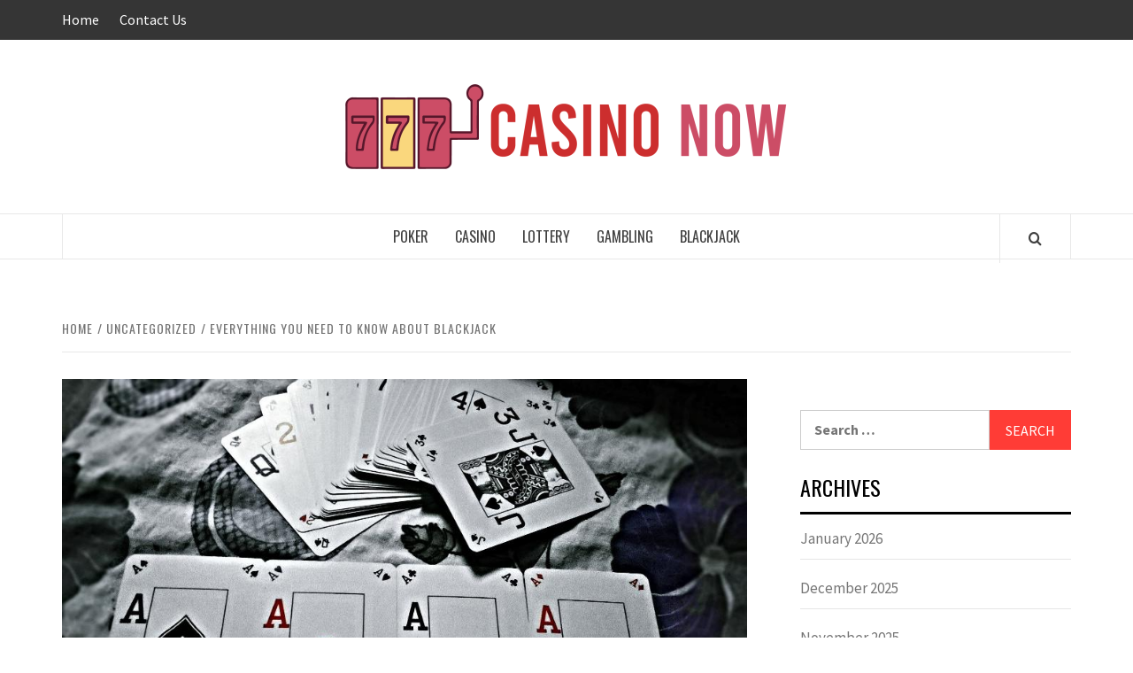

--- FILE ---
content_type: text/html; charset=UTF-8
request_url: https://casinonow.info/everything-you-need-to-know-about-blackjack/
body_size: 54836
content:
<!doctype html>
<html lang="en-US">

<head>
  <meta charset="UTF-8">
  <meta name="viewport" content="width=device-width, initial-scale=1">
  <link rel="profile" href="http://gmpg.org/xfn/11">

  <title>Everything You Need to Know About Blackjack &#8211; Casino Now</title>
<meta name='robots' content='max-image-preview:large' />
<link rel='dns-prefetch' href='//fonts.googleapis.com' />
<link rel="alternate" type="application/rss+xml" title="Casino Now &raquo; Feed" href="https://casinonow.info/feed/" />
<link rel="alternate" type="application/rss+xml" title="Casino Now &raquo; Comments Feed" href="https://casinonow.info/comments/feed/" />
<link rel="alternate" title="oEmbed (JSON)" type="application/json+oembed" href="https://casinonow.info/wp-json/oembed/1.0/embed?url=https%3A%2F%2Fcasinonow.info%2Feverything-you-need-to-know-about-blackjack%2F" />
<link rel="alternate" title="oEmbed (XML)" type="text/xml+oembed" href="https://casinonow.info/wp-json/oembed/1.0/embed?url=https%3A%2F%2Fcasinonow.info%2Feverything-you-need-to-know-about-blackjack%2F&#038;format=xml" />
<style id='wp-img-auto-sizes-contain-inline-css' type='text/css'>
img:is([sizes=auto i],[sizes^="auto," i]){contain-intrinsic-size:3000px 1500px}
/*# sourceURL=wp-img-auto-sizes-contain-inline-css */
</style>

<style id='wp-emoji-styles-inline-css' type='text/css'>

	img.wp-smiley, img.emoji {
		display: inline !important;
		border: none !important;
		box-shadow: none !important;
		height: 1em !important;
		width: 1em !important;
		margin: 0 0.07em !important;
		vertical-align: -0.1em !important;
		background: none !important;
		padding: 0 !important;
	}
/*# sourceURL=wp-emoji-styles-inline-css */
</style>
<link rel='stylesheet' id='wp-block-library-css' href='https://casinonow.info/wp-includes/css/dist/block-library/style.min.css?ver=6.9' type='text/css' media='all' />
<style id='wp-block-paragraph-inline-css' type='text/css'>
.is-small-text{font-size:.875em}.is-regular-text{font-size:1em}.is-large-text{font-size:2.25em}.is-larger-text{font-size:3em}.has-drop-cap:not(:focus):first-letter{float:left;font-size:8.4em;font-style:normal;font-weight:100;line-height:.68;margin:.05em .1em 0 0;text-transform:uppercase}body.rtl .has-drop-cap:not(:focus):first-letter{float:none;margin-left:.1em}p.has-drop-cap.has-background{overflow:hidden}:root :where(p.has-background){padding:1.25em 2.375em}:where(p.has-text-color:not(.has-link-color)) a{color:inherit}p.has-text-align-left[style*="writing-mode:vertical-lr"],p.has-text-align-right[style*="writing-mode:vertical-rl"]{rotate:180deg}
/*# sourceURL=https://casinonow.info/wp-includes/blocks/paragraph/style.min.css */
</style>
<style id='global-styles-inline-css' type='text/css'>
:root{--wp--preset--aspect-ratio--square: 1;--wp--preset--aspect-ratio--4-3: 4/3;--wp--preset--aspect-ratio--3-4: 3/4;--wp--preset--aspect-ratio--3-2: 3/2;--wp--preset--aspect-ratio--2-3: 2/3;--wp--preset--aspect-ratio--16-9: 16/9;--wp--preset--aspect-ratio--9-16: 9/16;--wp--preset--color--black: #000000;--wp--preset--color--cyan-bluish-gray: #abb8c3;--wp--preset--color--white: #ffffff;--wp--preset--color--pale-pink: #f78da7;--wp--preset--color--vivid-red: #cf2e2e;--wp--preset--color--luminous-vivid-orange: #ff6900;--wp--preset--color--luminous-vivid-amber: #fcb900;--wp--preset--color--light-green-cyan: #7bdcb5;--wp--preset--color--vivid-green-cyan: #00d084;--wp--preset--color--pale-cyan-blue: #8ed1fc;--wp--preset--color--vivid-cyan-blue: #0693e3;--wp--preset--color--vivid-purple: #9b51e0;--wp--preset--gradient--vivid-cyan-blue-to-vivid-purple: linear-gradient(135deg,rgb(6,147,227) 0%,rgb(155,81,224) 100%);--wp--preset--gradient--light-green-cyan-to-vivid-green-cyan: linear-gradient(135deg,rgb(122,220,180) 0%,rgb(0,208,130) 100%);--wp--preset--gradient--luminous-vivid-amber-to-luminous-vivid-orange: linear-gradient(135deg,rgb(252,185,0) 0%,rgb(255,105,0) 100%);--wp--preset--gradient--luminous-vivid-orange-to-vivid-red: linear-gradient(135deg,rgb(255,105,0) 0%,rgb(207,46,46) 100%);--wp--preset--gradient--very-light-gray-to-cyan-bluish-gray: linear-gradient(135deg,rgb(238,238,238) 0%,rgb(169,184,195) 100%);--wp--preset--gradient--cool-to-warm-spectrum: linear-gradient(135deg,rgb(74,234,220) 0%,rgb(151,120,209) 20%,rgb(207,42,186) 40%,rgb(238,44,130) 60%,rgb(251,105,98) 80%,rgb(254,248,76) 100%);--wp--preset--gradient--blush-light-purple: linear-gradient(135deg,rgb(255,206,236) 0%,rgb(152,150,240) 100%);--wp--preset--gradient--blush-bordeaux: linear-gradient(135deg,rgb(254,205,165) 0%,rgb(254,45,45) 50%,rgb(107,0,62) 100%);--wp--preset--gradient--luminous-dusk: linear-gradient(135deg,rgb(255,203,112) 0%,rgb(199,81,192) 50%,rgb(65,88,208) 100%);--wp--preset--gradient--pale-ocean: linear-gradient(135deg,rgb(255,245,203) 0%,rgb(182,227,212) 50%,rgb(51,167,181) 100%);--wp--preset--gradient--electric-grass: linear-gradient(135deg,rgb(202,248,128) 0%,rgb(113,206,126) 100%);--wp--preset--gradient--midnight: linear-gradient(135deg,rgb(2,3,129) 0%,rgb(40,116,252) 100%);--wp--preset--font-size--small: 13px;--wp--preset--font-size--medium: 20px;--wp--preset--font-size--large: 36px;--wp--preset--font-size--x-large: 42px;--wp--preset--spacing--20: 0.44rem;--wp--preset--spacing--30: 0.67rem;--wp--preset--spacing--40: 1rem;--wp--preset--spacing--50: 1.5rem;--wp--preset--spacing--60: 2.25rem;--wp--preset--spacing--70: 3.38rem;--wp--preset--spacing--80: 5.06rem;--wp--preset--shadow--natural: 6px 6px 9px rgba(0, 0, 0, 0.2);--wp--preset--shadow--deep: 12px 12px 50px rgba(0, 0, 0, 0.4);--wp--preset--shadow--sharp: 6px 6px 0px rgba(0, 0, 0, 0.2);--wp--preset--shadow--outlined: 6px 6px 0px -3px rgb(255, 255, 255), 6px 6px rgb(0, 0, 0);--wp--preset--shadow--crisp: 6px 6px 0px rgb(0, 0, 0);}:root { --wp--style--global--content-size: 775px;--wp--style--global--wide-size: 1140px; }:where(body) { margin: 0; }.wp-site-blocks > .alignleft { float: left; margin-right: 2em; }.wp-site-blocks > .alignright { float: right; margin-left: 2em; }.wp-site-blocks > .aligncenter { justify-content: center; margin-left: auto; margin-right: auto; }:where(.wp-site-blocks) > * { margin-block-start: 24px; margin-block-end: 0; }:where(.wp-site-blocks) > :first-child { margin-block-start: 0; }:where(.wp-site-blocks) > :last-child { margin-block-end: 0; }:root { --wp--style--block-gap: 24px; }:root :where(.is-layout-flow) > :first-child{margin-block-start: 0;}:root :where(.is-layout-flow) > :last-child{margin-block-end: 0;}:root :where(.is-layout-flow) > *{margin-block-start: 24px;margin-block-end: 0;}:root :where(.is-layout-constrained) > :first-child{margin-block-start: 0;}:root :where(.is-layout-constrained) > :last-child{margin-block-end: 0;}:root :where(.is-layout-constrained) > *{margin-block-start: 24px;margin-block-end: 0;}:root :where(.is-layout-flex){gap: 24px;}:root :where(.is-layout-grid){gap: 24px;}.is-layout-flow > .alignleft{float: left;margin-inline-start: 0;margin-inline-end: 2em;}.is-layout-flow > .alignright{float: right;margin-inline-start: 2em;margin-inline-end: 0;}.is-layout-flow > .aligncenter{margin-left: auto !important;margin-right: auto !important;}.is-layout-constrained > .alignleft{float: left;margin-inline-start: 0;margin-inline-end: 2em;}.is-layout-constrained > .alignright{float: right;margin-inline-start: 2em;margin-inline-end: 0;}.is-layout-constrained > .aligncenter{margin-left: auto !important;margin-right: auto !important;}.is-layout-constrained > :where(:not(.alignleft):not(.alignright):not(.alignfull)){max-width: var(--wp--style--global--content-size);margin-left: auto !important;margin-right: auto !important;}.is-layout-constrained > .alignwide{max-width: var(--wp--style--global--wide-size);}body .is-layout-flex{display: flex;}.is-layout-flex{flex-wrap: wrap;align-items: center;}.is-layout-flex > :is(*, div){margin: 0;}body .is-layout-grid{display: grid;}.is-layout-grid > :is(*, div){margin: 0;}body{padding-top: 0px;padding-right: 0px;padding-bottom: 0px;padding-left: 0px;}a:where(:not(.wp-element-button)){text-decoration: none;}:root :where(.wp-element-button, .wp-block-button__link){background-color: #32373c;border-radius: 0;border-width: 0;color: #fff;font-family: inherit;font-size: inherit;font-style: inherit;font-weight: inherit;letter-spacing: inherit;line-height: inherit;padding-top: calc(0.667em + 2px);padding-right: calc(1.333em + 2px);padding-bottom: calc(0.667em + 2px);padding-left: calc(1.333em + 2px);text-decoration: none;text-transform: inherit;}.has-black-color{color: var(--wp--preset--color--black) !important;}.has-cyan-bluish-gray-color{color: var(--wp--preset--color--cyan-bluish-gray) !important;}.has-white-color{color: var(--wp--preset--color--white) !important;}.has-pale-pink-color{color: var(--wp--preset--color--pale-pink) !important;}.has-vivid-red-color{color: var(--wp--preset--color--vivid-red) !important;}.has-luminous-vivid-orange-color{color: var(--wp--preset--color--luminous-vivid-orange) !important;}.has-luminous-vivid-amber-color{color: var(--wp--preset--color--luminous-vivid-amber) !important;}.has-light-green-cyan-color{color: var(--wp--preset--color--light-green-cyan) !important;}.has-vivid-green-cyan-color{color: var(--wp--preset--color--vivid-green-cyan) !important;}.has-pale-cyan-blue-color{color: var(--wp--preset--color--pale-cyan-blue) !important;}.has-vivid-cyan-blue-color{color: var(--wp--preset--color--vivid-cyan-blue) !important;}.has-vivid-purple-color{color: var(--wp--preset--color--vivid-purple) !important;}.has-black-background-color{background-color: var(--wp--preset--color--black) !important;}.has-cyan-bluish-gray-background-color{background-color: var(--wp--preset--color--cyan-bluish-gray) !important;}.has-white-background-color{background-color: var(--wp--preset--color--white) !important;}.has-pale-pink-background-color{background-color: var(--wp--preset--color--pale-pink) !important;}.has-vivid-red-background-color{background-color: var(--wp--preset--color--vivid-red) !important;}.has-luminous-vivid-orange-background-color{background-color: var(--wp--preset--color--luminous-vivid-orange) !important;}.has-luminous-vivid-amber-background-color{background-color: var(--wp--preset--color--luminous-vivid-amber) !important;}.has-light-green-cyan-background-color{background-color: var(--wp--preset--color--light-green-cyan) !important;}.has-vivid-green-cyan-background-color{background-color: var(--wp--preset--color--vivid-green-cyan) !important;}.has-pale-cyan-blue-background-color{background-color: var(--wp--preset--color--pale-cyan-blue) !important;}.has-vivid-cyan-blue-background-color{background-color: var(--wp--preset--color--vivid-cyan-blue) !important;}.has-vivid-purple-background-color{background-color: var(--wp--preset--color--vivid-purple) !important;}.has-black-border-color{border-color: var(--wp--preset--color--black) !important;}.has-cyan-bluish-gray-border-color{border-color: var(--wp--preset--color--cyan-bluish-gray) !important;}.has-white-border-color{border-color: var(--wp--preset--color--white) !important;}.has-pale-pink-border-color{border-color: var(--wp--preset--color--pale-pink) !important;}.has-vivid-red-border-color{border-color: var(--wp--preset--color--vivid-red) !important;}.has-luminous-vivid-orange-border-color{border-color: var(--wp--preset--color--luminous-vivid-orange) !important;}.has-luminous-vivid-amber-border-color{border-color: var(--wp--preset--color--luminous-vivid-amber) !important;}.has-light-green-cyan-border-color{border-color: var(--wp--preset--color--light-green-cyan) !important;}.has-vivid-green-cyan-border-color{border-color: var(--wp--preset--color--vivid-green-cyan) !important;}.has-pale-cyan-blue-border-color{border-color: var(--wp--preset--color--pale-cyan-blue) !important;}.has-vivid-cyan-blue-border-color{border-color: var(--wp--preset--color--vivid-cyan-blue) !important;}.has-vivid-purple-border-color{border-color: var(--wp--preset--color--vivid-purple) !important;}.has-vivid-cyan-blue-to-vivid-purple-gradient-background{background: var(--wp--preset--gradient--vivid-cyan-blue-to-vivid-purple) !important;}.has-light-green-cyan-to-vivid-green-cyan-gradient-background{background: var(--wp--preset--gradient--light-green-cyan-to-vivid-green-cyan) !important;}.has-luminous-vivid-amber-to-luminous-vivid-orange-gradient-background{background: var(--wp--preset--gradient--luminous-vivid-amber-to-luminous-vivid-orange) !important;}.has-luminous-vivid-orange-to-vivid-red-gradient-background{background: var(--wp--preset--gradient--luminous-vivid-orange-to-vivid-red) !important;}.has-very-light-gray-to-cyan-bluish-gray-gradient-background{background: var(--wp--preset--gradient--very-light-gray-to-cyan-bluish-gray) !important;}.has-cool-to-warm-spectrum-gradient-background{background: var(--wp--preset--gradient--cool-to-warm-spectrum) !important;}.has-blush-light-purple-gradient-background{background: var(--wp--preset--gradient--blush-light-purple) !important;}.has-blush-bordeaux-gradient-background{background: var(--wp--preset--gradient--blush-bordeaux) !important;}.has-luminous-dusk-gradient-background{background: var(--wp--preset--gradient--luminous-dusk) !important;}.has-pale-ocean-gradient-background{background: var(--wp--preset--gradient--pale-ocean) !important;}.has-electric-grass-gradient-background{background: var(--wp--preset--gradient--electric-grass) !important;}.has-midnight-gradient-background{background: var(--wp--preset--gradient--midnight) !important;}.has-small-font-size{font-size: var(--wp--preset--font-size--small) !important;}.has-medium-font-size{font-size: var(--wp--preset--font-size--medium) !important;}.has-large-font-size{font-size: var(--wp--preset--font-size--large) !important;}.has-x-large-font-size{font-size: var(--wp--preset--font-size--x-large) !important;}
/*# sourceURL=global-styles-inline-css */
</style>

<link rel='stylesheet' id='contact-form-7-css' href='https://casinonow.info/wp-content/plugins/contact-form-7/includes/css/styles.css?ver=6.1.4' type='text/css' media='all' />
<link rel='stylesheet' id='aft-icons-css' href='https://casinonow.info/wp-content/themes/elegant-magazine/assets/icons/style.css?ver=6.9' type='text/css' media='all' />
<link rel='stylesheet' id='bootstrap-css' href='https://casinonow.info/wp-content/themes/elegant-magazine/assets/bootstrap/css/bootstrap.min.css?ver=6.9' type='text/css' media='all' />
<link rel='stylesheet' id='slick-css' href='https://casinonow.info/wp-content/themes/elegant-magazine/assets/slick/css/slick.min.css?ver=6.9' type='text/css' media='all' />
<link rel='stylesheet' id='sidr-css' href='https://casinonow.info/wp-content/themes/elegant-magazine/assets/sidr/css/jquery.sidr.dark.css?ver=6.9' type='text/css' media='all' />
<link rel='stylesheet' id='elegant-magazine-google-fonts-css' href='https://fonts.googleapis.com/css?family=Oswald:300,400,700|Source%20Sans%20Pro:400,400i,700,700i&#038;subset=latin,latin-ext' type='text/css' media='all' />
<link rel='stylesheet' id='elegant-magazine-style-css' href='https://casinonow.info/wp-content/themes/elegant-magazine/style.css?ver=6.9' type='text/css' media='all' />
<style id='elegant-magazine-style-inline-css' type='text/css'>


                .top-masthead {
        background: #353535;
        }
        .top-masthead-overlay{
        background: rgba(53,53,53,0.75);
        }
        
                .top-masthead, .top-masthead a {
        color: #ffffff;

        }

    
        .elementor-template-full-width .elementor-section.elementor-section-full_width > .elementor-container,
        .elementor-template-full-width .elementor-section.elementor-section-boxed > .elementor-container{
            max-width: 1570px;
        }
        
/*# sourceURL=elegant-magazine-style-inline-css */
</style>
<script type="text/javascript" src="https://casinonow.info/wp-includes/js/jquery/jquery.min.js?ver=3.7.1" id="jquery-core-js"></script>
<script type="text/javascript" src="https://casinonow.info/wp-includes/js/jquery/jquery-migrate.min.js?ver=3.4.1" id="jquery-migrate-js"></script>
<link rel="https://api.w.org/" href="https://casinonow.info/wp-json/" /><link rel="alternate" title="JSON" type="application/json" href="https://casinonow.info/wp-json/wp/v2/posts/44617" /><link rel="EditURI" type="application/rsd+xml" title="RSD" href="https://casinonow.info/xmlrpc.php?rsd" />
<meta name="generator" content="WordPress 6.9" />
<link rel="canonical" href="https://casinonow.info/everything-you-need-to-know-about-blackjack/" />
<link rel='shortlink' href='https://casinonow.info/?p=44617' />
        <style type="text/css">
                        .site-title,
            .site-description {
                position: absolute;
                clip: rect(1px, 1px, 1px, 1px);
            }

                    </style>
        <link rel="icon" href="https://casinonow.info/wp-content/uploads/2021/07/cropped-Casino-Now-32x32.png" sizes="32x32" />
<link rel="icon" href="https://casinonow.info/wp-content/uploads/2021/07/cropped-Casino-Now-192x192.png" sizes="192x192" />
<link rel="apple-touch-icon" href="https://casinonow.info/wp-content/uploads/2021/07/cropped-Casino-Now-180x180.png" />
<meta name="msapplication-TileImage" content="https://casinonow.info/wp-content/uploads/2021/07/cropped-Casino-Now-270x270.png" />
</head>

<body class="wp-singular post-template-default single single-post postid-44617 single-format-standard wp-custom-logo wp-embed-responsive wp-theme-elegant-magazine align-content-left disable-default-home-content">

  
      <div id="af-preloader">
      <div class="af-loader">
        <div class="loader-circle"></div>
      </div>
    </div>
  
  <div id="page" class="site">
    <a class="skip-link screen-reader-text" href="#content">Skip to content</a>
          <div class="top-masthead ">
        <div class="container">
          <div class="row">
                          <div class="col-xs-12 col-sm-12 col-md-8 device-center">
                
                <div class="top-navigation"><ul id="top-menu" class="menu"><li id="menu-item-76" class="menu-item menu-item-type-post_type menu-item-object-page menu-item-home menu-item-76"><a href="https://casinonow.info/">Home</a></li>
<li id="menu-item-77" class="menu-item menu-item-type-post_type menu-item-object-page menu-item-77"><a href="https://casinonow.info/contact-us/">Contact Us</a></li>
</ul></div>              </div>
                                  </div>
        </div>
      </div> <!--    Topbar Ends-->
        <header id="masthead" class="site-header">
            <div class="masthead-banner " data-background="">
        <div class="container">
          <div class="row">
            <div class="col-md-12">
              <div class="site-branding">
                <a href="https://casinonow.info/" class="custom-logo-link" rel="home"><img width="500" height="96" src="https://casinonow.info/wp-content/uploads/2024/03/cropped-Casino-Now-e1711738038454.png" class="custom-logo" alt="Casino Now" decoding="async" srcset="https://casinonow.info/wp-content/uploads/2024/03/cropped-Casino-Now-e1711738038454.png 500w, https://casinonow.info/wp-content/uploads/2024/03/cropped-Casino-Now-e1711738038454-300x58.png 300w" sizes="(max-width: 500px) 100vw, 500px" /></a>                  <p class="site-title font-family-1">
                    <a href="https://casinonow.info/" rel="home">Casino Now</a>
                  </p>
                
                                  <p class="site-description">Instant Access to Thrilling Casino Action</p>
                              </div>
            </div>
          </div>
        </div>
      </div>
      <nav id="site-navigation" class="main-navigation">
        <div class="container">
          <div class="row">
            <div class="col-md-12">
              <div class="navigation-container">
                                <span class="af-search-click icon-search">
                  <a href="#" aria-label="Search"><i class="fa fa-search"></i></a>
                </span>
                <button class="toggle-menu" aria-controls="primary-menu">
                  <span class="screen-reader-text">Primary Menu</span>
                  <i class="ham"></i>
                </button>
                <div class="menu main-menu"><ul id="primary-menu" class="menu"><li id="menu-item-71" class="menu-item menu-item-type-taxonomy menu-item-object-category menu-item-71"><a href="https://casinonow.info/category/poker/">Poker</a></li>
<li id="menu-item-72" class="menu-item menu-item-type-taxonomy menu-item-object-category menu-item-72"><a href="https://casinonow.info/category/casino/">Casino</a></li>
<li id="menu-item-73" class="menu-item menu-item-type-taxonomy menu-item-object-category menu-item-73"><a href="https://casinonow.info/category/lottery/">Lottery</a></li>
<li id="menu-item-74" class="menu-item menu-item-type-taxonomy menu-item-object-category menu-item-74"><a href="https://casinonow.info/category/gambling/">Gambling</a></li>
<li id="menu-item-75" class="menu-item menu-item-type-taxonomy menu-item-object-category menu-item-75"><a href="https://casinonow.info/category/blackjack/">Blackjack</a></li>
</ul></div>              </div>
            </div>
          </div>
        </div>
      </nav>
    </header>

    <div id="af-search-wrap">
      <div class="af-search-box table-block">
        <div class="table-block-child v-center text-center">
          <form role="search" method="get" class="search-form" action="https://casinonow.info/">
				<label>
					<span class="screen-reader-text">Search for:</span>
					<input type="search" class="search-field" placeholder="Search &hellip;" value="" name="s" />
				</label>
				<input type="submit" class="search-submit" value="Search" />
			</form>        </div>
      </div>
      <div class="af-search-close af-search-click">
        <span></span>
        <span></span>
      </div>
    </div>

        <div id="content" class="site-content">
      

        <div class="em-breadcrumbs font-family-1">
            <div class="container">
                <div class="row">
                    <div class="col-sm-12">
                        <div role="navigation" aria-label="Breadcrumbs" class="breadcrumb-trail breadcrumbs" itemprop="breadcrumb"><ul class="trail-items" itemscope itemtype="http://schema.org/BreadcrumbList"><meta name="numberOfItems" content="3" /><meta name="itemListOrder" content="Ascending" /><li itemprop="itemListElement" itemscope itemtype="http://schema.org/ListItem" class="trail-item trail-begin"><a href="https://casinonow.info/" rel="home" itemprop="item"><span itemprop="name">Home</span></a><meta itemprop="position" content="1" /></li><li itemprop="itemListElement" itemscope itemtype="http://schema.org/ListItem" class="trail-item"><a href="https://casinonow.info/category/uncategorized/" itemprop="item"><span itemprop="name">Uncategorized</span></a><meta itemprop="position" content="2" /></li><li itemprop="itemListElement" itemscope itemtype="http://schema.org/ListItem" class="trail-item trail-end"><a href="https://casinonow.info/everything-you-need-to-know-about-blackjack/" itemprop="item"><span itemprop="name">Everything You Need to Know About Blackjack</span></a><meta itemprop="position" content="3" /></li></ul></div>                    </div>
                </div>
            </div>
        </div>


   
    <div id="primary" class="content-area">
        <main id="main" class="site-main">

                            <article id="post-44617" class="post-44617 post type-post status-publish format-standard has-post-thumbnail hentry category-uncategorized">
                    <header class="entry-header">
                    <div class="post-thumbnail full-width-image">
                    <img width="959" height="539" src="https://casinonow.info/wp-content/uploads/2024/07/pexels-tosa-vlad-237857.jpg" class="attachment-elegant-magazine-featured size-elegant-magazine-featured wp-post-image" alt="" decoding="async" fetchpriority="high" srcset="https://casinonow.info/wp-content/uploads/2024/07/pexels-tosa-vlad-237857.jpg 959w, https://casinonow.info/wp-content/uploads/2024/07/pexels-tosa-vlad-237857-300x169.jpg 300w, https://casinonow.info/wp-content/uploads/2024/07/pexels-tosa-vlad-237857-768x432.jpg 768w" sizes="(max-width: 959px) 100vw, 959px" />                </div>
            
            <div class="header-details-wrapper">
        <div class="entry-header-details">
                                        <div class="figure-categories figure-categories-bg">
                                        <span class="cat-links"> <a href="https://casinonow.info/category/uncategorized/" rel="category tag">Uncategorized</a></span>                </div>
                        <h1 class="entry-title">Everything You Need to Know About Blackjack</h1>                                        <div class="post-item-metadata entry-meta">
                            <span class="item-metadata posts-author">
            <span class="">By</span>
                           <a href="https://casinonow.info/author/admin/">
                    Robert Henderson                </a>
               </span>
        <span class="">/</span>
        <span class="item-metadata posts-date">
            July 26, 2022        </span>
                        </div>
                    </div>
    </div>
</header><!-- .entry-header -->





                    <div class="entry-content-wrap">
                                        <div class="entry-content">
                

Can you love playing Blackjack? Do you wish to learn how to play like a pro and succeed on a regular basis? If so, you possess can come to the right place. In this article, we will instruct you on everything you should know. We&#8217;ll discuss basic technique, credit card checking, and the ways to make best use of your hard earned dollars when taking part in this well-known casino game. So whether you&#8217;re a newbie or perhaps seasoned player, keep reading for some beneficial tips that will help you defeat the car dealership each time!

 

What is Blackjack?

 

Blackjack is really a card online game between your person along with the seller. The overall game seeks to conquer the dealer&#8217;s hands without exceeding 21. Groing through 21 is known as &#8216;busting.

 

How to Play Blackjack

 

The essential principles of Blackjack are super easy to understand. The participant is given two greeting cards face up and one cards experience downward, as the dealer receives a single cards face lower. Following that, the participant has a selection of &#8220;striking,&#8221; &#8220;standing upright,&#8221; or &#8220;increasing down.&#8221; When the participant hits, he or she can carry on to do this till they bust or choose to remain. Also, appearance to learn more at online casinos (<a href="https://casinopot.com">온라인</a> <a href="https://casinopot.com">카지노</a>).

 

When the gamer has withstood, it&#8217;s the dealer&#8217;s change. In case the dealer&#8217;s palm total is 16 or significantly less, he or she must strike should it be 17 or even more, they must stay. When the other busts, then your gamer is the winner. When the person and seller possess the precise complete, this is known as a &#8216;push. To play Blackjack Online, one must adhere to these details.

 

Simple Method

 

You may comply with certain policies to improve your odds of succeeding at Blackjack. This is referred to as the key method. As an example, it is wise to success if your hand overall is 11 or significantly less and stand in case your hands total is 17 or higher.

 

Likewise, if your hand overall is between 12 and 16, you need to success when the dealer&#8217;s upcard is several or better and stand if the dealer&#8217;s upcard is half a dozen or reduce. Obviously, following a simple strategy will not assure that you simply will earn every fingers, but it will help you get the best choices and minimize your deficits at Blackjack.

 

Credit card Keeping track of

 

Greeting card counting is really a technique some blackjack players use to get an advantage on the casino. It calls for keeping track of which charge cards have already been played and they are still inside the deck. This information is then accustomed to change your playing and playing decisions.

 

Card checking is just not illegal, however it is frowned upon by gambling houses. Additionally, you will likely have to depart the properties if captured keeping track of charge cards.

 

The several types of blackjack online games available

 

The most common sort of Blackjack is the timeless online game, performed with six decks of credit cards. Nevertheless, there are also variations of Blackjack, such as Spanish 21, played with eight decks of cards, and Blackjack Change performed with two fingers. Perform blackjack and acquire major.

 

Everything you need to learn about Blackjack, from basic principles to superior strategies: you&#8217;ll be ready to carry out the dealer and earn big at the casino! I appreciate you reading, and all the best!

                                    <div class="post-item-metadata entry-meta">
                                            </div>
                                            </div><!-- .entry-content -->
            <footer class="entry-footer">
                            </footer>


    

<div class="em-reated-posts clearfix">
            <h2 class="related-title">
            You may also like        </h2>
        <ul>
                    <li>
                <h3 class="article-title"><a href="https://casinonow.info/test/" rel="bookmark">test</a>
            </h3>                <div class="grid-item-metadata">
                            <span class="item-metadata posts-author">
            <span class="">By</span>
                           <a href="https://casinonow.info/author/admin/">
                    Robert Henderson                </a>
               </span>
        <span class="">/</span>
        <span class="item-metadata posts-date">
            November 13, 2025        </span>
                        </div>
            </li>
                    <li>
                <h3 class="article-title"><a href="https://casinonow.info/step-by-step-guide-to-getting-started-and-playing-slots-on-slot-mpo/" rel="bookmark">Step-by-Step Guide to Getting Started and Playing Slots on Slot MPO</a>
            </h3>                <div class="grid-item-metadata">
                            <span class="item-metadata posts-author">
            <span class="">By</span>
                           <a href="https://casinonow.info/author/admin/">
                    Robert Henderson                </a>
               </span>
        <span class="">/</span>
        <span class="item-metadata posts-date">
            August 20, 2025        </span>
                        </div>
            </li>
                    <li>
                <h3 class="article-title"><a href="https://casinonow.info/customer-support-at-dreams-casino-what-players-need-to-know/" rel="bookmark">Customer Support at Dreams Casino: What Players Need to Know</a>
            </h3>                <div class="grid-item-metadata">
                            <span class="item-metadata posts-author">
            <span class="">By</span>
                           <a href="https://casinonow.info/author/admin/">
                    Robert Henderson                </a>
               </span>
        <span class="">/</span>
        <span class="item-metadata posts-date">
            March 4, 2024        </span>
                        </div>
            </li>
                    <li>
                <h3 class="article-title"><a href="https://casinonow.info/unleashing-big-win-potential-the-prolific-payouts-of-megaways-pokies/" rel="bookmark">Unleashing Big Win Potential: The Prolific Payouts of Megaways Pokies</a>
            </h3>                <div class="grid-item-metadata">
                            <span class="item-metadata posts-author">
            <span class="">By</span>
                           <a href="https://casinonow.info/author/admin/">
                    Robert Henderson                </a>
               </span>
        <span class="">/</span>
        <span class="item-metadata posts-date">
            February 4, 2024        </span>
                        </div>
            </li>
                    <li>
                <h3 class="article-title"><a href="https://casinonow.info/maximizing-your-winnings-a-guide-to-online-casino-welcome-bonuses/" rel="bookmark">Maximizing Your Winnings: A Guide to Online Casino Welcome Bonuses</a>
            </h3>                <div class="grid-item-metadata">
                            <span class="item-metadata posts-author">
            <span class="">By</span>
                           <a href="https://casinonow.info/author/admin/">
                    Robert Henderson                </a>
               </span>
        <span class="">/</span>
        <span class="item-metadata posts-date">
            February 3, 2024        </span>
                        </div>
            </li>
            </ul>
</div>



	<nav class="navigation post-navigation" aria-label="Post navigation">
		<h2 class="screen-reader-text">Post navigation</h2>
		<div class="nav-links"><div class="nav-previous"><a href="https://casinonow.info/types-of-photo-booth/" rel="prev"><span class="em-post-navigation">Previous</span> Types of Photo Booth</a></div><div class="nav-next"><a href="https://casinonow.info/what-you-need-to-know-before-playing-at-an-internet-casino/" rel="next"><span class="em-post-navigation">Next</span> What You Need to Know Before Playing at an Internet Casino</a></div></div>
	</nav>                    </div>
                </article>
            
        </main><!-- #main -->
    </div><!-- #primary -->



<aside id="secondary" class="widget-area">
    <div class="theiaStickySidebar">
	    <div id="search-2" class="widget elegant-widget widget_search"><form role="search" method="get" class="search-form" action="https://casinonow.info/">
				<label>
					<span class="screen-reader-text">Search for:</span>
					<input type="search" class="search-field" placeholder="Search &hellip;" value="" name="s" />
				</label>
				<input type="submit" class="search-submit" value="Search" />
			</form></div><div id="archives-2" class="widget elegant-widget widget_archive"><h2 class="widget-title widget-title-1"><span>Archives</span></h2>
			<ul>
					<li><a href='https://casinonow.info/2026/01/'>January 2026</a></li>
	<li><a href='https://casinonow.info/2025/12/'>December 2025</a></li>
	<li><a href='https://casinonow.info/2025/11/'>November 2025</a></li>
	<li><a href='https://casinonow.info/2025/10/'>October 2025</a></li>
	<li><a href='https://casinonow.info/2025/09/'>September 2025</a></li>
	<li><a href='https://casinonow.info/2025/08/'>August 2025</a></li>
	<li><a href='https://casinonow.info/2025/07/'>July 2025</a></li>
	<li><a href='https://casinonow.info/2025/06/'>June 2025</a></li>
	<li><a href='https://casinonow.info/2025/05/'>May 2025</a></li>
	<li><a href='https://casinonow.info/2025/04/'>April 2025</a></li>
	<li><a href='https://casinonow.info/2025/03/'>March 2025</a></li>
	<li><a href='https://casinonow.info/2025/02/'>February 2025</a></li>
	<li><a href='https://casinonow.info/2025/01/'>January 2025</a></li>
	<li><a href='https://casinonow.info/2024/12/'>December 2024</a></li>
	<li><a href='https://casinonow.info/2024/11/'>November 2024</a></li>
	<li><a href='https://casinonow.info/2024/10/'>October 2024</a></li>
	<li><a href='https://casinonow.info/2024/09/'>September 2024</a></li>
	<li><a href='https://casinonow.info/2024/08/'>August 2024</a></li>
	<li><a href='https://casinonow.info/2024/07/'>July 2024</a></li>
	<li><a href='https://casinonow.info/2024/06/'>June 2024</a></li>
	<li><a href='https://casinonow.info/2024/05/'>May 2024</a></li>
	<li><a href='https://casinonow.info/2024/04/'>April 2024</a></li>
	<li><a href='https://casinonow.info/2024/03/'>March 2024</a></li>
	<li><a href='https://casinonow.info/2024/02/'>February 2024</a></li>
	<li><a href='https://casinonow.info/2024/01/'>January 2024</a></li>
	<li><a href='https://casinonow.info/2023/12/'>December 2023</a></li>
	<li><a href='https://casinonow.info/2023/11/'>November 2023</a></li>
	<li><a href='https://casinonow.info/2023/10/'>October 2023</a></li>
	<li><a href='https://casinonow.info/2023/09/'>September 2023</a></li>
	<li><a href='https://casinonow.info/2023/08/'>August 2023</a></li>
	<li><a href='https://casinonow.info/2023/07/'>July 2023</a></li>
	<li><a href='https://casinonow.info/2023/06/'>June 2023</a></li>
	<li><a href='https://casinonow.info/2023/05/'>May 2023</a></li>
	<li><a href='https://casinonow.info/2023/04/'>April 2023</a></li>
	<li><a href='https://casinonow.info/2023/02/'>February 2023</a></li>
	<li><a href='https://casinonow.info/2023/01/'>January 2023</a></li>
	<li><a href='https://casinonow.info/2022/12/'>December 2022</a></li>
	<li><a href='https://casinonow.info/2022/11/'>November 2022</a></li>
	<li><a href='https://casinonow.info/2022/10/'>October 2022</a></li>
	<li><a href='https://casinonow.info/2022/09/'>September 2022</a></li>
	<li><a href='https://casinonow.info/2022/08/'>August 2022</a></li>
	<li><a href='https://casinonow.info/2022/07/'>July 2022</a></li>
	<li><a href='https://casinonow.info/2022/06/'>June 2022</a></li>
	<li><a href='https://casinonow.info/2022/02/'>February 2022</a></li>
	<li><a href='https://casinonow.info/2021/05/'>May 2021</a></li>
			</ul>

			</div><div id="categories-2" class="widget elegant-widget widget_categories"><h2 class="widget-title widget-title-1"><span>Categories</span></h2>
			<ul>
					<li class="cat-item cat-item-6"><a href="https://casinonow.info/category/blackjack/">Blackjack</a>
</li>
	<li class="cat-item cat-item-9081"><a href="https://casinonow.info/category/business/">business</a>
</li>
	<li class="cat-item cat-item-3"><a href="https://casinonow.info/category/casino/">Casino</a>
</li>
	<li class="cat-item cat-item-5"><a href="https://casinonow.info/category/gambling/">Gambling</a>
</li>
	<li class="cat-item cat-item-9083"><a href="https://casinonow.info/category/gaming/">Gaming</a>
</li>
	<li class="cat-item cat-item-4"><a href="https://casinonow.info/category/lottery/">Lottery</a>
</li>
	<li class="cat-item cat-item-9085"><a href="https://casinonow.info/category/news/">News</a>
</li>
	<li class="cat-item cat-item-2"><a href="https://casinonow.info/category/poker/">Poker</a>
</li>
	<li class="cat-item cat-item-9082"><a href="https://casinonow.info/category/sports/">sports</a>
</li>
	<li class="cat-item cat-item-9084"><a href="https://casinonow.info/category/trading/">trading</a>
</li>
	<li class="cat-item cat-item-1"><a href="https://casinonow.info/category/uncategorized/">Uncategorized</a>
</li>
			</ul>

			</div><div id="text-8" class="widget elegant-widget widget_text"><h2 class="widget-title widget-title-1"><span>Link</span></h2>			<div class="textwidget"><p><strong><a href="https://freeonlinerummy.com/">Rummy</a></strong></p>
<p><strong><a href="https://fastwinappp.com/">Fastwin</a></strong></p>
</div>
		</div>    </div>
</aside><!-- #secondary -->


</div>



<footer class="site-footer">
      <div class="primary-footer">
      <div class="container">
        <div class="row">
          <div class="col-sm-12">
            <div class="row">
                              <div class="primary-footer-area footer-first-widgets-section col-md-4 col-sm-12">
                  <section class="widget-area">
                    
		<div id="recent-posts-3" class="widget elegant-widget widget_recent_entries">
		<h2 class="widget-title widget-title-1">Latest Post</h2>
		<ul>
											<li>
					<a href="https://casinonow.info/bet88-login-secure-sign-in-to-your-betting-account/">Bet88 Login | Secure Sign In to Your Betting Account</a>
									</li>
											<li>
					<a href="https://casinonow.info/casinoer-uden-rofus-oversigt-over-alternative-casinoer/">Casinoer uden Rofus – Oversigt over Alternative Casinoer</a>
									</li>
											<li>
					<a href="https://casinonow.info/best-online-casinos-aus-guide-with-expert-comparisons/">Best Online Casinos Aus Guide with Expert Comparisons</a>
									</li>
											<li>
					<a href="https://casinonow.info/online-casino-without-cruks-insights-emphasizing-responsible-gaming/">Online Casino Without CRUKS Insights Emphasizing Responsible Gaming</a>
									</li>
											<li>
					<a href="https://casinonow.info/texas-holdem-rules-guide-to-master-the-game-step-by-step/">Texas Hold&#8217;em Rules Guide to Master the Game Step by Step</a>
									</li>
					</ul>

		</div><div id="text-6" class="widget elegant-widget widget_text"><h2 class="widget-title widget-title-1">Link</h2>			<div class="textwidget"><p><strong><a href="https://www.부자벳.com/">부자벳</a></strong></p>
</div>
		</div><div id="text-4" class="widget elegant-widget widget_text"><h2 class="widget-title widget-title-1">Partner&#8217;s Link</h2>			<div class="textwidget"><p><strong><a href="https://128.199.178.128/">judi dewapokerqq</a></strong></p>
<p>&nbsp;</p>
<p><strong><a href="https://riches888all.com/">บาคาร่า</a></strong></p>
</div>
		</div>                  </section>
                </div>
              
                              <div class="primary-footer-area footer-second-widgets-section col-md-4 col-sm-12">
                  <section class="widget-area">
                    <div id="media_gallery-2" class="widget elegant-widget widget_media_gallery"><h2 class="widget-title widget-title-1">Featured</h2><div id='gallery-1' class='gallery galleryid-44617 gallery-columns-3 gallery-size-thumbnail'><figure class='gallery-item'>
			<div class='gallery-icon landscape'>
				<a href='https://casinonow.info/learn-how-to-play-online-blackjack-just-like-a-pro/1_kzzxr2wxm_cb4po3xzryxq/'><img width="150" height="150" src="https://casinonow.info/wp-content/uploads/2021/05/1_KZzXr2Wxm_cB4PO3xzrYXQ-150x150.jpeg" class="attachment-thumbnail size-thumbnail" alt="" decoding="async" loading="lazy" /></a>
			</div></figure><figure class='gallery-item'>
			<div class='gallery-icon landscape'>
				<a href='https://casinonow.info/when-recreational-gambling-turns-into-a-gambling-addiction-this-really-is-truly-demanding/gambler/'><img width="150" height="150" src="https://casinonow.info/wp-content/uploads/2021/05/Gambler-150x150.jpg" class="attachment-thumbnail size-thumbnail" alt="" decoding="async" loading="lazy" /></a>
			</div></figure><figure class='gallery-item'>
			<div class='gallery-icon landscape'>
				<a href='https://casinonow.info/lottery-systems-that-really-work/lottery_ticket_by_gerville_gettyimages-184107232-5babdaf9c9e77c0050693f29-1/'><img width="150" height="150" src="https://casinonow.info/wp-content/uploads/2021/05/Lottery_Ticket_by_Gerville_GettyImages-184107232-5babdaf9c9e77c0050693f29-1-150x150.jpg" class="attachment-thumbnail size-thumbnail" alt="" decoding="async" loading="lazy" /></a>
			</div></figure><figure class='gallery-item'>
			<div class='gallery-icon landscape'>
				<a href='https://casinonow.info/fundamental-strategy-card-counting-lesson-two/download-65/'><img width="150" height="150" src="https://casinonow.info/wp-content/uploads/2021/05/download-65-150x150.jpg" class="attachment-thumbnail size-thumbnail" alt="" decoding="async" loading="lazy" /></a>
			</div></figure><figure class='gallery-item'>
			<div class='gallery-icon landscape'>
				<a href='https://casinonow.info/best-poker-magazines-for-that-gentleman/aguidetopoke-1/'><img width="150" height="150" src="https://casinonow.info/wp-content/uploads/2021/05/aguidetopoke-1-150x150.jpg" class="attachment-thumbnail size-thumbnail" alt="" decoding="async" loading="lazy" /></a>
			</div></figure><figure class='gallery-item'>
			<div class='gallery-icon landscape'>
				<a href='https://casinonow.info/win-at-internet-poker-with-poker-odds-calculators/playing-poker-for-a-living-1030x579/'><img width="150" height="150" src="https://casinonow.info/wp-content/uploads/2021/05/playing-poker-for-a-living-1030x579-1-150x150.jpg" class="attachment-thumbnail size-thumbnail" alt="" decoding="async" loading="lazy" /></a>
			</div></figure>
		</div>
</div>                  </section>
                </div>
              
                              <div class="primary-footer-area footer-third-widgets-section col-md-4 col-sm-12">
                  <section class="widget-area">
                    <div id="calendar-2" class="widget elegant-widget widget_calendar"><h2 class="widget-title widget-title-1">Calendar</h2><div id="calendar_wrap" class="calendar_wrap"><table id="wp-calendar" class="wp-calendar-table">
	<caption>January 2026</caption>
	<thead>
	<tr>
		<th scope="col" aria-label="Monday">M</th>
		<th scope="col" aria-label="Tuesday">T</th>
		<th scope="col" aria-label="Wednesday">W</th>
		<th scope="col" aria-label="Thursday">T</th>
		<th scope="col" aria-label="Friday">F</th>
		<th scope="col" aria-label="Saturday">S</th>
		<th scope="col" aria-label="Sunday">S</th>
	</tr>
	</thead>
	<tbody>
	<tr>
		<td colspan="3" class="pad">&nbsp;</td><td>1</td><td>2</td><td>3</td><td>4</td>
	</tr>
	<tr>
		<td>5</td><td><a href="https://casinonow.info/2026/01/06/" aria-label="Posts published on January 6, 2026">6</a></td><td>7</td><td><a href="https://casinonow.info/2026/01/08/" aria-label="Posts published on January 8, 2026">8</a></td><td><a href="https://casinonow.info/2026/01/09/" aria-label="Posts published on January 9, 2026">9</a></td><td>10</td><td>11</td>
	</tr>
	<tr>
		<td>12</td><td>13</td><td>14</td><td>15</td><td><a href="https://casinonow.info/2026/01/16/" aria-label="Posts published on January 16, 2026">16</a></td><td>17</td><td>18</td>
	</tr>
	<tr>
		<td>19</td><td><a href="https://casinonow.info/2026/01/20/" aria-label="Posts published on January 20, 2026">20</a></td><td>21</td><td>22</td><td>23</td><td>24</td><td id="today">25</td>
	</tr>
	<tr>
		<td>26</td><td>27</td><td>28</td><td>29</td><td>30</td><td>31</td>
		<td class="pad" colspan="1">&nbsp;</td>
	</tr>
	</tbody>
	</table><nav aria-label="Previous and next months" class="wp-calendar-nav">
		<span class="wp-calendar-nav-prev"><a href="https://casinonow.info/2025/12/">&laquo; Dec</a></span>
		<span class="pad">&nbsp;</span>
		<span class="wp-calendar-nav-next">&nbsp;</span>
	</nav></div></div>                  </section>
                </div>
                          </div>
          </div>
        </div>
      </div>
    </div>
    <div class="footer-logo-branding">
    <div class="container">
      <div class="row">
        <div class="col-sm-12">
          <div class="footer-logo">
            <div class="site-branding">
              <a href="https://casinonow.info/" class="custom-logo-link" rel="home"><img width="500" height="96" src="https://casinonow.info/wp-content/uploads/2024/03/cropped-Casino-Now-e1711738038454.png" class="custom-logo" alt="Casino Now" decoding="async" srcset="https://casinonow.info/wp-content/uploads/2024/03/cropped-Casino-Now-e1711738038454.png 500w, https://casinonow.info/wp-content/uploads/2024/03/cropped-Casino-Now-e1711738038454-300x58.png 300w" sizes="(max-width: 500px) 100vw, 500px" /></a>              <h3 class="site-title font-family-1">
                <a href="https://casinonow.info/" rel="home">Casino Now</a>
              </h3>
                              <p class="site-description">Instant Access to Thrilling Casino Action</p>
                          </div>
          </div>
        </div>
      </div>
    </div>
  </div>
    <div class="site-info">
    <div class="container">
      <div class="row">
        <div class="col-sm-12">
                                Copyright &copy; All rights reserved.                    <span class="sep"> | </span>
          Theme: <a href="https://afthemes.com/products/elegant-magazine/">Elegant Magazine</a> by <a href="https://afthemes.com/">AF themes</a>.        </div>
      </div>
    </div>
  </div>
</footer>
</div>
<a id="scroll-up" class="secondary-color">
  <i class="fa fa-angle-up"></i>
</a>
<script type="speculationrules">
{"prefetch":[{"source":"document","where":{"and":[{"href_matches":"/*"},{"not":{"href_matches":["/wp-*.php","/wp-admin/*","/wp-content/uploads/*","/wp-content/*","/wp-content/plugins/*","/wp-content/themes/elegant-magazine/*","/*\\?(.+)"]}},{"not":{"selector_matches":"a[rel~=\"nofollow\"]"}},{"not":{"selector_matches":".no-prefetch, .no-prefetch a"}}]},"eagerness":"conservative"}]}
</script>
<script type="text/javascript" src="https://casinonow.info/wp-includes/js/dist/hooks.min.js?ver=dd5603f07f9220ed27f1" id="wp-hooks-js"></script>
<script type="text/javascript" src="https://casinonow.info/wp-includes/js/dist/i18n.min.js?ver=c26c3dc7bed366793375" id="wp-i18n-js"></script>
<script type="text/javascript" id="wp-i18n-js-after">
/* <![CDATA[ */
wp.i18n.setLocaleData( { 'text direction\u0004ltr': [ 'ltr' ] } );
//# sourceURL=wp-i18n-js-after
/* ]]> */
</script>
<script type="text/javascript" src="https://casinonow.info/wp-content/plugins/contact-form-7/includes/swv/js/index.js?ver=6.1.4" id="swv-js"></script>
<script type="text/javascript" id="contact-form-7-js-before">
/* <![CDATA[ */
var wpcf7 = {
    "api": {
        "root": "https:\/\/casinonow.info\/wp-json\/",
        "namespace": "contact-form-7\/v1"
    },
    "cached": 1
};
//# sourceURL=contact-form-7-js-before
/* ]]> */
</script>
<script type="text/javascript" src="https://casinonow.info/wp-content/plugins/contact-form-7/includes/js/index.js?ver=6.1.4" id="contact-form-7-js"></script>
<script type="text/javascript" src="https://casinonow.info/wp-content/themes/elegant-magazine/js/navigation.js?ver=20151215" id="elegant-magazine-navigation-js"></script>
<script type="text/javascript" src="https://casinonow.info/wp-content/themes/elegant-magazine/js/skip-link-focus-fix.js?ver=20151215" id="elegant-magazine-skip-link-focus-fix-js"></script>
<script type="text/javascript" src="https://casinonow.info/wp-content/themes/elegant-magazine/assets/slick/js/slick.min.js?ver=6.9" id="slick-js"></script>
<script type="text/javascript" src="https://casinonow.info/wp-content/themes/elegant-magazine/assets/bootstrap/js/bootstrap.min.js?ver=6.9" id="bootstrap-js"></script>
<script type="text/javascript" src="https://casinonow.info/wp-content/themes/elegant-magazine/assets/sidr/js/jquery.sidr.min.js?ver=6.9" id="sidr-js"></script>
<script type="text/javascript" src="https://casinonow.info/wp-content/themes/elegant-magazine/assets/jquery-match-height/jquery.matchHeight.min.js?ver=6.9" id="matchheight-js"></script>
<script type="text/javascript" src="https://casinonow.info/wp-content/themes/elegant-magazine/lib/marquee/jquery.marquee.js?ver=6.9" id="marquee-js"></script>
<script type="text/javascript" src="https://casinonow.info/wp-content/themes/elegant-magazine/lib/theiaStickySidebar/theia-sticky-sidebar.min.js?ver=6.9" id="sticky-sidebar-js"></script>
<script type="text/javascript" src="https://casinonow.info/wp-content/themes/elegant-magazine/admin-dashboard/dist/elegant_magazine_scripts.build.js?ver=6.9" id="elegant-magazine-script-js"></script>
<script id="wp-emoji-settings" type="application/json">
{"baseUrl":"https://s.w.org/images/core/emoji/17.0.2/72x72/","ext":".png","svgUrl":"https://s.w.org/images/core/emoji/17.0.2/svg/","svgExt":".svg","source":{"concatemoji":"https://casinonow.info/wp-includes/js/wp-emoji-release.min.js?ver=6.9"}}
</script>
<script type="module">
/* <![CDATA[ */
/*! This file is auto-generated */
const a=JSON.parse(document.getElementById("wp-emoji-settings").textContent),o=(window._wpemojiSettings=a,"wpEmojiSettingsSupports"),s=["flag","emoji"];function i(e){try{var t={supportTests:e,timestamp:(new Date).valueOf()};sessionStorage.setItem(o,JSON.stringify(t))}catch(e){}}function c(e,t,n){e.clearRect(0,0,e.canvas.width,e.canvas.height),e.fillText(t,0,0);t=new Uint32Array(e.getImageData(0,0,e.canvas.width,e.canvas.height).data);e.clearRect(0,0,e.canvas.width,e.canvas.height),e.fillText(n,0,0);const a=new Uint32Array(e.getImageData(0,0,e.canvas.width,e.canvas.height).data);return t.every((e,t)=>e===a[t])}function p(e,t){e.clearRect(0,0,e.canvas.width,e.canvas.height),e.fillText(t,0,0);var n=e.getImageData(16,16,1,1);for(let e=0;e<n.data.length;e++)if(0!==n.data[e])return!1;return!0}function u(e,t,n,a){switch(t){case"flag":return n(e,"\ud83c\udff3\ufe0f\u200d\u26a7\ufe0f","\ud83c\udff3\ufe0f\u200b\u26a7\ufe0f")?!1:!n(e,"\ud83c\udde8\ud83c\uddf6","\ud83c\udde8\u200b\ud83c\uddf6")&&!n(e,"\ud83c\udff4\udb40\udc67\udb40\udc62\udb40\udc65\udb40\udc6e\udb40\udc67\udb40\udc7f","\ud83c\udff4\u200b\udb40\udc67\u200b\udb40\udc62\u200b\udb40\udc65\u200b\udb40\udc6e\u200b\udb40\udc67\u200b\udb40\udc7f");case"emoji":return!a(e,"\ud83e\u1fac8")}return!1}function f(e,t,n,a){let r;const o=(r="undefined"!=typeof WorkerGlobalScope&&self instanceof WorkerGlobalScope?new OffscreenCanvas(300,150):document.createElement("canvas")).getContext("2d",{willReadFrequently:!0}),s=(o.textBaseline="top",o.font="600 32px Arial",{});return e.forEach(e=>{s[e]=t(o,e,n,a)}),s}function r(e){var t=document.createElement("script");t.src=e,t.defer=!0,document.head.appendChild(t)}a.supports={everything:!0,everythingExceptFlag:!0},new Promise(t=>{let n=function(){try{var e=JSON.parse(sessionStorage.getItem(o));if("object"==typeof e&&"number"==typeof e.timestamp&&(new Date).valueOf()<e.timestamp+604800&&"object"==typeof e.supportTests)return e.supportTests}catch(e){}return null}();if(!n){if("undefined"!=typeof Worker&&"undefined"!=typeof OffscreenCanvas&&"undefined"!=typeof URL&&URL.createObjectURL&&"undefined"!=typeof Blob)try{var e="postMessage("+f.toString()+"("+[JSON.stringify(s),u.toString(),c.toString(),p.toString()].join(",")+"));",a=new Blob([e],{type:"text/javascript"});const r=new Worker(URL.createObjectURL(a),{name:"wpTestEmojiSupports"});return void(r.onmessage=e=>{i(n=e.data),r.terminate(),t(n)})}catch(e){}i(n=f(s,u,c,p))}t(n)}).then(e=>{for(const n in e)a.supports[n]=e[n],a.supports.everything=a.supports.everything&&a.supports[n],"flag"!==n&&(a.supports.everythingExceptFlag=a.supports.everythingExceptFlag&&a.supports[n]);var t;a.supports.everythingExceptFlag=a.supports.everythingExceptFlag&&!a.supports.flag,a.supports.everything||((t=a.source||{}).concatemoji?r(t.concatemoji):t.wpemoji&&t.twemoji&&(r(t.twemoji),r(t.wpemoji)))});
//# sourceURL=https://casinonow.info/wp-includes/js/wp-emoji-loader.min.js
/* ]]> */
</script>

</body>

</html>

<!-- Page supported by LiteSpeed Cache 7.7 on 2026-01-25 10:28:22 -->